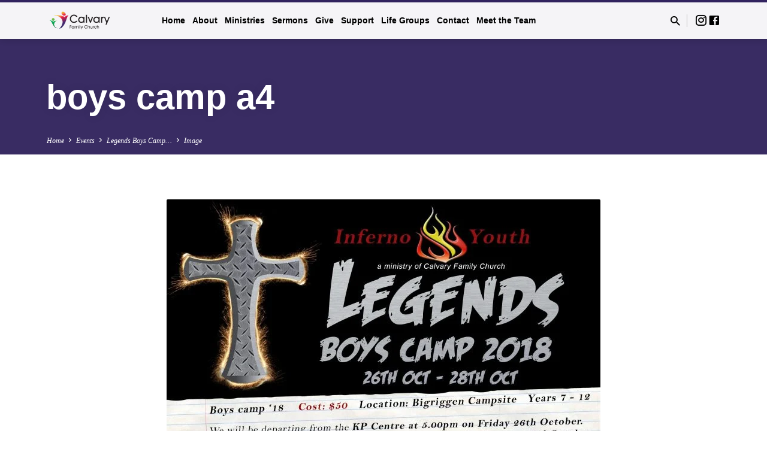

--- FILE ---
content_type: text/html; charset=UTF-8
request_url: https://calvary.org.au/events/legends-boys-camp-2018/boys-camp-a4-2/
body_size: 16843
content:
<!DOCTYPE html><html class="no-js" lang="en-US"><head><script data-no-optimize="1">var litespeed_docref=sessionStorage.getItem("litespeed_docref");litespeed_docref&&(Object.defineProperty(document,"referrer",{get:function(){return litespeed_docref}}),sessionStorage.removeItem("litespeed_docref"));</script> <meta charset="UTF-8" /><meta name="viewport" content="width=device-width, initial-scale=1"><link rel="profile" href="https://gmpg.org/xfn/11"><meta name='robots' content='index, follow, max-image-preview:large, max-snippet:-1, max-video-preview:-1' /><title>boys camp a4 - Calvary Family Church</title><link rel="canonical" href="https://calvary.org.au/events/legends-boys-camp-2018/boys-camp-a4-2/" /><meta property="og:locale" content="en_US" /><meta property="og:type" content="article" /><meta property="og:title" content="boys camp a4 - Calvary Family Church" /><meta property="og:url" content="https://calvary.org.au/events/legends-boys-camp-2018/boys-camp-a4-2/" /><meta property="og:site_name" content="Calvary Family Church" /><meta property="og:image" content="https://calvary.org.au/events/legends-boys-camp-2018/boys-camp-a4-2" /><meta property="og:image:width" content="1448" /><meta property="og:image:height" content="2048" /><meta property="og:image:type" content="image/jpeg" /> <script type="application/ld+json" class="yoast-schema-graph">{"@context":"https://schema.org","@graph":[{"@type":"WebPage","@id":"https://calvary.org.au/events/legends-boys-camp-2018/boys-camp-a4-2/","url":"https://calvary.org.au/events/legends-boys-camp-2018/boys-camp-a4-2/","name":"boys camp a4 - Calvary Family Church","isPartOf":{"@id":"https://calvary.org.au/#website"},"primaryImageOfPage":{"@id":"https://calvary.org.au/events/legends-boys-camp-2018/boys-camp-a4-2/#primaryimage"},"image":{"@id":"https://calvary.org.au/events/legends-boys-camp-2018/boys-camp-a4-2/#primaryimage"},"thumbnailUrl":"https://calvary.org.au/wp-content/uploads/2018/09/boys-camp-a4-1.jpg","datePublished":"2018-09-26T01:25:06+00:00","breadcrumb":{"@id":"https://calvary.org.au/events/legends-boys-camp-2018/boys-camp-a4-2/#breadcrumb"},"inLanguage":"en-US","potentialAction":[{"@type":"ReadAction","target":["https://calvary.org.au/events/legends-boys-camp-2018/boys-camp-a4-2/"]}]},{"@type":"ImageObject","inLanguage":"en-US","@id":"https://calvary.org.au/events/legends-boys-camp-2018/boys-camp-a4-2/#primaryimage","url":"https://calvary.org.au/wp-content/uploads/2018/09/boys-camp-a4-1.jpg","contentUrl":"https://calvary.org.au/wp-content/uploads/2018/09/boys-camp-a4-1.jpg","width":1448,"height":2048},{"@type":"BreadcrumbList","@id":"https://calvary.org.au/events/legends-boys-camp-2018/boys-camp-a4-2/#breadcrumb","itemListElement":[{"@type":"ListItem","position":1,"name":"Legends Boys Camp 2018","item":"https://calvary.org.au/events/legends-boys-camp-2018/"},{"@type":"ListItem","position":2,"name":"boys camp a4"}]},{"@type":"WebSite","@id":"https://calvary.org.au/#website","url":"https://calvary.org.au/","name":"Calvary Family Church","description":"Welcome Home","publisher":{"@id":"https://calvary.org.au/#organization"},"potentialAction":[{"@type":"SearchAction","target":{"@type":"EntryPoint","urlTemplate":"https://calvary.org.au/?s={search_term_string}"},"query-input":{"@type":"PropertyValueSpecification","valueRequired":true,"valueName":"search_term_string"}}],"inLanguage":"en-US"},{"@type":"Organization","@id":"https://calvary.org.au/#organization","name":"Calvary Family Church","url":"https://calvary.org.au/","logo":{"@type":"ImageObject","inLanguage":"en-US","@id":"https://calvary.org.au/#/schema/logo/image/","url":"https://calvary.org.au/wp-content/uploads/2018/03/cropped-logo-20-jan-a.png","contentUrl":"https://calvary.org.au/wp-content/uploads/2018/03/cropped-logo-20-jan-a.png","width":1600,"height":400,"caption":"Calvary Family Church"},"image":{"@id":"https://calvary.org.au/#/schema/logo/image/"}}]}</script> <link rel='dns-prefetch' href='//fonts.googleapis.com' /><link rel="alternate" type="application/rss+xml" title="Calvary Family Church &raquo; Feed" href="https://calvary.org.au/feed/" /><link rel="alternate" type="application/rss+xml" title="Calvary Family Church &raquo; Comments Feed" href="https://calvary.org.au/comments/feed/" /><link rel="alternate" title="oEmbed (JSON)" type="application/json+oembed" href="https://calvary.org.au/wp-json/oembed/1.0/embed?url=https%3A%2F%2Fcalvary.org.au%2Fevents%2Flegends-boys-camp-2018%2Fboys-camp-a4-2%2F" /><link rel="alternate" title="oEmbed (XML)" type="text/xml+oembed" href="https://calvary.org.au/wp-json/oembed/1.0/embed?url=https%3A%2F%2Fcalvary.org.au%2Fevents%2Flegends-boys-camp-2018%2Fboys-camp-a4-2%2F&#038;format=xml" />
<style id='wp-img-auto-sizes-contain-inline-css' type='text/css'>img:is([sizes=auto i],[sizes^="auto," i]){contain-intrinsic-size:3000px 1500px}
/*# sourceURL=wp-img-auto-sizes-contain-inline-css */</style><style id="litespeed-ccss">ul{box-sizing:border-box}:root{--wp--preset--font-size--normal:16px;--wp--preset--font-size--huge:42px}.aligncenter{clear:both}.screen-reader-text{clip:rect(1px,1px,1px,1px);word-wrap:normal!important;border:0;-webkit-clip-path:inset(50%);clip-path:inset(50%);height:1px;margin:-1px;overflow:hidden;padding:0;position:absolute;width:1px}body{--wp--preset--color--black:#000;--wp--preset--color--cyan-bluish-gray:#abb8c3;--wp--preset--color--white:#fff;--wp--preset--color--pale-pink:#f78da7;--wp--preset--color--vivid-red:#cf2e2e;--wp--preset--color--luminous-vivid-orange:#ff6900;--wp--preset--color--luminous-vivid-amber:#fcb900;--wp--preset--color--light-green-cyan:#7bdcb5;--wp--preset--color--vivid-green-cyan:#00d084;--wp--preset--color--pale-cyan-blue:#8ed1fc;--wp--preset--color--vivid-cyan-blue:#0693e3;--wp--preset--color--vivid-purple:#9b51e0;--wp--preset--color--main:#332463;--wp--preset--color--accent:#217f47;--wp--preset--color--dark:#000;--wp--preset--color--light:#777;--wp--preset--color--light-bg:#f5f5f5;--wp--preset--gradient--vivid-cyan-blue-to-vivid-purple:linear-gradient(135deg,rgba(6,147,227,1) 0%,#9b51e0 100%);--wp--preset--gradient--light-green-cyan-to-vivid-green-cyan:linear-gradient(135deg,#7adcb4 0%,#00d082 100%);--wp--preset--gradient--luminous-vivid-amber-to-luminous-vivid-orange:linear-gradient(135deg,rgba(252,185,0,1) 0%,rgba(255,105,0,1) 100%);--wp--preset--gradient--luminous-vivid-orange-to-vivid-red:linear-gradient(135deg,rgba(255,105,0,1) 0%,#cf2e2e 100%);--wp--preset--gradient--very-light-gray-to-cyan-bluish-gray:linear-gradient(135deg,#eee 0%,#a9b8c3 100%);--wp--preset--gradient--cool-to-warm-spectrum:linear-gradient(135deg,#4aeadc 0%,#9778d1 20%,#cf2aba 40%,#ee2c82 60%,#fb6962 80%,#fef84c 100%);--wp--preset--gradient--blush-light-purple:linear-gradient(135deg,#ffceec 0%,#9896f0 100%);--wp--preset--gradient--blush-bordeaux:linear-gradient(135deg,#fecda5 0%,#fe2d2d 50%,#6b003e 100%);--wp--preset--gradient--luminous-dusk:linear-gradient(135deg,#ffcb70 0%,#c751c0 50%,#4158d0 100%);--wp--preset--gradient--pale-ocean:linear-gradient(135deg,#fff5cb 0%,#b6e3d4 50%,#33a7b5 100%);--wp--preset--gradient--electric-grass:linear-gradient(135deg,#caf880 0%,#71ce7e 100%);--wp--preset--gradient--midnight:linear-gradient(135deg,#020381 0%,#2874fc 100%);--wp--preset--font-size--small:13px;--wp--preset--font-size--medium:20px;--wp--preset--font-size--large:36px;--wp--preset--font-size--x-large:42px;--wp--preset--spacing--20:.44rem;--wp--preset--spacing--30:.67rem;--wp--preset--spacing--40:1rem;--wp--preset--spacing--50:1.5rem;--wp--preset--spacing--60:2.25rem;--wp--preset--spacing--70:3.38rem;--wp--preset--spacing--80:5.06rem;--wp--preset--shadow--natural:6px 6px 9px rgba(0,0,0,.2);--wp--preset--shadow--deep:12px 12px 50px rgba(0,0,0,.4);--wp--preset--shadow--sharp:6px 6px 0px rgba(0,0,0,.2);--wp--preset--shadow--outlined:6px 6px 0px -3px rgba(255,255,255,1),6px 6px rgba(0,0,0,1);--wp--preset--shadow--crisp:6px 6px 0px rgba(0,0,0,1)}.mdi:before{display:inline-block;font:normal normal normal 24px/1 "Material Design Icons";font-size:inherit;text-rendering:auto;line-height:inherit;-webkit-font-smoothing:antialiased;-moz-osx-font-smoothing:grayscale}.mdi-chevron-right:before{content:"\F142"}.mdi-close:before{content:"\F156"}.mdi-facebook-box:before{content:"\F20D"}.mdi-instagram:before{content:"\F2FE"}.mdi-magnify:before{content:"\F349"}img{border:0}html{font-family:sans-serif;-ms-text-size-adjust:100%;-webkit-text-size-adjust:100%}body{margin:0}article,aside,header,main,nav{display:block}a{background-color:transparent}h1,.saved-h1{font-size:2em;margin:.67em 0}input{color:inherit;font:inherit;margin:0}input::-moz-focus-inner{border:0;padding:0}input{line-height:normal}html{box-sizing:border-box}*,*:before,*:after{box-sizing:inherit}html{font-size:100%;line-height:1.5;color:#555}html,html a{-webkit-font-smoothing:antialiased;-moz-osx-font-smoothing:grayscale;text-rendering:optimizeLegibility;text-shadow:1px 1px 1px rgba(0,0,0,.004)}a{text-decoration:none;font-weight:400}a .saved-sticky-item-title{font-weight:700;font-style:normal;color:#000;border-width:0 0 2px;border-style:solid}a.saved-icon{font-weight:400}h1,.saved-h1{font-weight:700;line-height:1.05;color:#000}h1,.saved-h1{font-size:3.6em}#saved-content h1{font-size:2.8em}ul{padding:0}ul{margin-left:3.125em}ul ul{margin-top:0;margin-bottom:0}img{vertical-align:bottom}img.size-large,img[class*=attachment-]{max-width:100%;height:auto;border-radius:2px}input{font-family:inherit}input{margin:0;font-size:.95em;color:#000;border:2px solid #000;border-radius:3px;background-color:#fafafa}input{padding:0 .625em;height:2.5em;line-height:2.5em;outline:0}.saved-attachment-image{font-size:1.15em}#saved-banner-title div{text-shadow:0 0 15px rgba(0,0,0,.1)}.saved-list-icons{list-style:none;margin:-.0625em 0!important;padding:0}.saved-list-icons li{display:inline-block;margin:.0625em 0;line-height:0}.saved-list-icons li a{color:#000}.saved-search-form form{margin:0;white-space:nowrap}.saved-search-form form>*{display:inline-block;margin-left:.25em;vertical-align:middle}.saved-search-form form>*:first-child{margin-left:0}.saved-search-form form input[type=text]{width:13.75em}.screen-reader-text,#saved-main-title{clip:rect(1px,1px,1px,1px);position:absolute!important;height:1px;width:1px;overflow:hidden}.saved-clearfix:before,.saved-clearfix:after{content:"";display:table}.saved-clearfix:after{clear:both}.aligncenter{display:block;margin-left:auto;margin-right:auto}.wp-caption{max-width:100%;text-align:center}body{background-color:#fff}.saved-color-main-bg{color:#fff}.saved-color-main-bg a{color:#fff}.saved-color-main-bg .saved-h1{color:#fff}.saved-centered-large,#saved-banner-inner{margin-left:auto;margin-right:auto}.saved-centered-large,#saved-banner-inner{max-width:1170px}#saved-banner-title div{max-width:800px}.aligncenter{margin-top:2.5rem;margin-bottom:2.5rem}ul{margin-top:1.75rem;margin-bottom:1.75rem}.saved-attachment-image{margin-bottom:3.4375rem}.ctfw-no-loop-multiple #saved-content{margin-top:4.6875rem}.ctfw-no-loop-multiple #saved-content{margin-bottom:4.6875rem}h1,.saved-h1{margin-top:2.40625rem;margin-bottom:1.75rem}#saved-content{display:block;min-height:20vh}#saved-content-inner{padding-bottom:20px;margin-bottom:-20px}#saved-header-top{position:fixed;top:0;width:100%;z-index:99998}#saved-header-top.saved-header-has-line{border-top:.25em solid transparent}#saved-header-top-bg{width:100%;height:100%;position:absolute;top:0;z-index:-1!important;background-color:#fff;opacity:.95}#saved-header-top-bg:after{content:"";position:absolute;top:0;width:100%;height:100%;box-shadow:0 2px 12px rgba(0,0,0,.15)}#saved-header-top-inner{display:table;width:100%;min-height:2em;height:3.8125em;font-size:1rem}#saved-header-top-inner>*{display:table-cell;vertical-align:middle}#saved-logo{display:table-cell;position:relative;width:14%}#saved-logo-content{text-align:left}#saved-logo-image{position:relative;max-width:250px}#saved-logo-image a{display:inline-block}#saved-logo-image img{max-height:30px;height:auto;width:auto;max-width:250px}#saved-logo-regular{display:inline-block}#saved-header-search{position:relative}#saved-header-search .saved-search-button{position:relative;margin:0!important}#saved-header-search-close{margin:0!important;position:relative;top:-.03125em}#saved-header-search-opened{display:none}#saved-header-search-opened .saved-icon{padding-top:.125em;margin-right:-.125em!important}#saved-header-search-closed{display:inline-block;padding-top:.1875em}#saved-header-menu{display:table-cell}#saved-header-search{position:relative;width:1%;z-index:2;padding-left:1em;text-align:right}#saved-header-search a{color:#000}#saved-header-search form{position:relative}#saved-header-search input[type=text]{width:200px;font-size:.8em;text-transform:none;margin-right:.3125em;padding-left:.625em;padding-right:.625em}#saved-header-search-opened{text-align:right;white-space:nowrap}#saved-header-search-opened>*{display:inline-block;vertical-align:middle;margin-left:.375em}#saved-header-icons-divider{width:1px;padding-left:.5em;height:100%}#saved-header-icons-divider div{width:1px;height:35%;background-color:#bbb}#saved-header .saved-icon,#saved-header .saved-list-icons{font-size:1.35em}#saved-header-icons{width:1%;padding-left:.75em;white-space:nowrap;text-align:right}#saved-header-menu{padding-top:.625em;padding-left:1.5em}.saved-header-has-icons #saved-header-menu{padding-right:1.2em}#saved-header-menu-content{position:relative;top:0;margin:0;margin-top:6px;margin-bottom:15px;float:left;font-weight:400}#saved-header-menu-content>li{display:inline-block;margin:5px 0 0 12px;padding-bottom:0;vertical-align:top;font-size:.9em;text-align:center}#saved-header-menu-content>li:not(.saved-menu-button)>a{margin-bottom:-20px!important;padding-bottom:24px;font-size:.95em;font-weight:700;line-height:1.5}#saved-header-menu-content>li>a{position:relative;display:inline-block;color:#000;text-align:center}.sf-menu,.sf-menu *{margin:0;padding:0;list-style:none}.sf-menu{float:left;margin-bottom:16px;line-height:1}.sf-menu li{position:relative}.sf-menu a{display:block;position:relative}.sf-menu ul{position:absolute;top:-999em;width:160px;padding:5px 6px;text-align:left;border-radius:2px;background-color:#fff;box-shadow:0 2px 10px rgba(0,0,0,.12);border-top-left-radius:0;border-top-right-radius:0}.sf-menu ul li{width:100%;margin-left:6px}.sf-menu li li a{position:relative;left:-6px;padding:4px;font-size:.925em;line-height:1.2;color:#fff}#saved-banner{position:relative;width:100%;z-index:6}#saved-banner-darken{position:absolute;top:0;width:100%;height:100%;background-color:rgba(0,0,0,.07)}#saved-banner-inner{display:block;position:relative;width:100%;height:100%;padding:12.25% 0 4%}.saved-has-header-bottom #saved-banner-inner{padding:12% 0 1.5%}.saved-no-header-image #saved-banner-inner,.saved-no-header-image.saved-has-header-bottom #saved-banner-inner{padding-top:6%}#saved-banner-title{display:inline-block;height:100%;text-align:left;vertical-align:top}#saved-banner-title div{display:block;margin-top:.95em;margin-bottom:0}.saved-banner-title-length-30 #saved-banner-title{font-size:.85em}#saved-header-bottom{position:relative;width:100%;border:1px solid transparent}#saved-header-bottom-inner{margin-top:.625em;margin-bottom:.625em}.ctfw-breadcrumbs{display:inline-block;padding:2px 0;font-size:.78em}.ctfw-breadcrumbs{float:left;font-style:italic}.ctfw-breadcrumbs a{font-weight:italic;color:#fff}.saved-breadcrumb-separator{display:inline-block;color:#fff;font-size:1.1em!important;position:relative;top:.03125em}body:not(.mce-content-body){display:flex;flex-direction:column;min-height:100vh}#saved-content{flex:1}@media screen{body:not(.mce-content-body){display:block;min-height:0}#saved-content{flex:none}}#saved-sticky{display:none;position:fixed;bottom:0;right:0;width:auto;z-index:1000;border-radius:2px 0 0;background-color:#fff;box-shadow:0 2px 10px rgba(0,0,0,.12)}#saved-sticky-inner{position:relative;padding:.5em 2.75em .625em .9375em;background-color:rgba(0,0,0,.07)}#saved-sticky-content{display:inline-block;font-size:.8em;line-height:1.4;color:#fff}#saved-sticky-content a{font-weight:700;color:#fff}.saved-sticky-item{display:inline-block;margin-right:1.125em}.saved-sticky-item:last-child{margin-right:0}.saved-sticky-item-date{padding-right:.625em;font-weight:400}.saved-sticky-item-title{color:#fff!important}#saved-sticky-dismiss{display:inline-block;position:absolute;top:.5625em;right:.875em;padding:0}#saved-sticky-dismiss a{font-size:.8em;color:#fff;opacity:.6}.saved-entry-full>*:not(.saved-entry-full-map){z-index:10;position:relative}.saved-attachment-image .wp-caption{max-width:none;margin:0}@media only screen and (max-width:1300px){#saved-header .saved-centered-large,#saved-header #saved-banner-inner{max-width:88%}#saved-content{padding-left:6%;padding-right:6%}body.single:not(.single-ctc_event):not(.single-ctc_location) #saved-content{overflow:hidden}}@media only screen and (max-width:1120px){#saved-banner-title div{max-width:800px}}@media only screen and (max-width:1024px){html{font-size:90%}#saved-logo-image img{max-width:200px}.saved-header-has-icons.saved-header-has-search #saved-header-icons-divider{display:none}.saved-header-has-icons.saved-header-has-search #saved-header-icons{padding-left:.5em}}@media only screen and (max-width:980px){.saved-header-has-icons #saved-header-icons,.saved-header-has-icons #saved-header-icons-divider{display:none}}@media only screen and (max-width:768px){html{font-size:80%}#saved-sticky{display:none!important}}@media only screen and (max-width:700px){#saved-content h1{font-size:1.8em}.aligncenter{margin-top:1.875rem;margin-bottom:1.875rem}ul{margin-top:1.3125rem;margin-bottom:1.3125rem}.saved-attachment-image{margin-bottom:2.578125rem}.ctfw-no-loop-multiple #saved-content{margin-top:3.515625rem}.ctfw-no-loop-multiple #saved-content{margin-bottom:3.515625rem}h1,.saved-h1{margin-top:1.8046875rem;margin-bottom:1.3125rem}#saved-header-top-inner{height:3.125em}#saved-logo{width:100%}#saved-logo-image img{max-width:100%}#saved-header-menu{padding-left:0}#saved-header-menu-content{width:45px}#saved-logo-content{font-size:.9em}#saved-header-search{display:none}#saved-banner-title .saved-h1{margin-top:1.5em;font-size:2em}.saved-no-heading-accents #saved-banner-title .saved-h1{margin-top:2.1em}.saved-has-logo-image #saved-banner-title .saved-h1{margin-top:2em}}@media only screen and (max-width:540px){#saved-content{overflow:hidden!important}}#saved-banner-title div{font-family:'Raleway',Arial,Helvetica,sans-serif}#saved-header-menu-content,#saved-header-bottom,.saved-sticky-item,.saved-sticky-item-date{font-family:'Raleway',Arial,Helvetica,sans-serif}body,.ctfw-breadcrumbs{font-family:'Noto Serif',Georgia,'Bitstream Vera Serif','Times New Roman',Times,serif}.saved-color-main-bg,.sf-menu ul,#saved-sticky{background-color:rgba(51,36,99,.95)}#saved-header-top.saved-header-has-line{border-color:rgba(51,36,99,.95)}a,#saved-header-search-opened .saved-search-button{color:#217f47}</style><link rel="preload" data-asynced="1" data-optimized="2" as="style" onload="this.onload=null;this.rel='stylesheet'" href="https://calvary.org.au/wp-content/litespeed/ucss/290a885331096664ddc22311c3c6546f.css?ver=e58a6" /><script data-optimized="1" type="litespeed/javascript" data-src="https://calvary.org.au/wp-content/plugins/litespeed-cache/assets/js/css_async.min.js"></script> <style id='global-styles-inline-css' type='text/css'>:root{--wp--preset--aspect-ratio--square: 1;--wp--preset--aspect-ratio--4-3: 4/3;--wp--preset--aspect-ratio--3-4: 3/4;--wp--preset--aspect-ratio--3-2: 3/2;--wp--preset--aspect-ratio--2-3: 2/3;--wp--preset--aspect-ratio--16-9: 16/9;--wp--preset--aspect-ratio--9-16: 9/16;--wp--preset--color--black: #000000;--wp--preset--color--cyan-bluish-gray: #abb8c3;--wp--preset--color--white: #fff;--wp--preset--color--pale-pink: #f78da7;--wp--preset--color--vivid-red: #cf2e2e;--wp--preset--color--luminous-vivid-orange: #ff6900;--wp--preset--color--luminous-vivid-amber: #fcb900;--wp--preset--color--light-green-cyan: #7bdcb5;--wp--preset--color--vivid-green-cyan: #00d084;--wp--preset--color--pale-cyan-blue: #8ed1fc;--wp--preset--color--vivid-cyan-blue: #0693e3;--wp--preset--color--vivid-purple: #9b51e0;--wp--preset--color--main: #332463;--wp--preset--color--accent: #217f47;--wp--preset--color--dark: #000;--wp--preset--color--light: #777;--wp--preset--color--light-bg: #f5f5f5;--wp--preset--gradient--vivid-cyan-blue-to-vivid-purple: linear-gradient(135deg,rgb(6,147,227) 0%,rgb(155,81,224) 100%);--wp--preset--gradient--light-green-cyan-to-vivid-green-cyan: linear-gradient(135deg,rgb(122,220,180) 0%,rgb(0,208,130) 100%);--wp--preset--gradient--luminous-vivid-amber-to-luminous-vivid-orange: linear-gradient(135deg,rgb(252,185,0) 0%,rgb(255,105,0) 100%);--wp--preset--gradient--luminous-vivid-orange-to-vivid-red: linear-gradient(135deg,rgb(255,105,0) 0%,rgb(207,46,46) 100%);--wp--preset--gradient--very-light-gray-to-cyan-bluish-gray: linear-gradient(135deg,rgb(238,238,238) 0%,rgb(169,184,195) 100%);--wp--preset--gradient--cool-to-warm-spectrum: linear-gradient(135deg,rgb(74,234,220) 0%,rgb(151,120,209) 20%,rgb(207,42,186) 40%,rgb(238,44,130) 60%,rgb(251,105,98) 80%,rgb(254,248,76) 100%);--wp--preset--gradient--blush-light-purple: linear-gradient(135deg,rgb(255,206,236) 0%,rgb(152,150,240) 100%);--wp--preset--gradient--blush-bordeaux: linear-gradient(135deg,rgb(254,205,165) 0%,rgb(254,45,45) 50%,rgb(107,0,62) 100%);--wp--preset--gradient--luminous-dusk: linear-gradient(135deg,rgb(255,203,112) 0%,rgb(199,81,192) 50%,rgb(65,88,208) 100%);--wp--preset--gradient--pale-ocean: linear-gradient(135deg,rgb(255,245,203) 0%,rgb(182,227,212) 50%,rgb(51,167,181) 100%);--wp--preset--gradient--electric-grass: linear-gradient(135deg,rgb(202,248,128) 0%,rgb(113,206,126) 100%);--wp--preset--gradient--midnight: linear-gradient(135deg,rgb(2,3,129) 0%,rgb(40,116,252) 100%);--wp--preset--font-size--small: 13px;--wp--preset--font-size--medium: 20px;--wp--preset--font-size--large: 36px;--wp--preset--font-size--x-large: 42px;--wp--preset--spacing--20: 0.44rem;--wp--preset--spacing--30: 0.67rem;--wp--preset--spacing--40: 1rem;--wp--preset--spacing--50: 1.5rem;--wp--preset--spacing--60: 2.25rem;--wp--preset--spacing--70: 3.38rem;--wp--preset--spacing--80: 5.06rem;--wp--preset--shadow--natural: 6px 6px 9px rgba(0, 0, 0, 0.2);--wp--preset--shadow--deep: 12px 12px 50px rgba(0, 0, 0, 0.4);--wp--preset--shadow--sharp: 6px 6px 0px rgba(0, 0, 0, 0.2);--wp--preset--shadow--outlined: 6px 6px 0px -3px rgb(255, 255, 255), 6px 6px rgb(0, 0, 0);--wp--preset--shadow--crisp: 6px 6px 0px rgb(0, 0, 0);}:where(.is-layout-flex){gap: 0.5em;}:where(.is-layout-grid){gap: 0.5em;}body .is-layout-flex{display: flex;}.is-layout-flex{flex-wrap: wrap;align-items: center;}.is-layout-flex > :is(*, div){margin: 0;}body .is-layout-grid{display: grid;}.is-layout-grid > :is(*, div){margin: 0;}:where(.wp-block-columns.is-layout-flex){gap: 2em;}:where(.wp-block-columns.is-layout-grid){gap: 2em;}:where(.wp-block-post-template.is-layout-flex){gap: 1.25em;}:where(.wp-block-post-template.is-layout-grid){gap: 1.25em;}.has-black-color{color: var(--wp--preset--color--black) !important;}.has-cyan-bluish-gray-color{color: var(--wp--preset--color--cyan-bluish-gray) !important;}.has-white-color{color: var(--wp--preset--color--white) !important;}.has-pale-pink-color{color: var(--wp--preset--color--pale-pink) !important;}.has-vivid-red-color{color: var(--wp--preset--color--vivid-red) !important;}.has-luminous-vivid-orange-color{color: var(--wp--preset--color--luminous-vivid-orange) !important;}.has-luminous-vivid-amber-color{color: var(--wp--preset--color--luminous-vivid-amber) !important;}.has-light-green-cyan-color{color: var(--wp--preset--color--light-green-cyan) !important;}.has-vivid-green-cyan-color{color: var(--wp--preset--color--vivid-green-cyan) !important;}.has-pale-cyan-blue-color{color: var(--wp--preset--color--pale-cyan-blue) !important;}.has-vivid-cyan-blue-color{color: var(--wp--preset--color--vivid-cyan-blue) !important;}.has-vivid-purple-color{color: var(--wp--preset--color--vivid-purple) !important;}.has-black-background-color{background-color: var(--wp--preset--color--black) !important;}.has-cyan-bluish-gray-background-color{background-color: var(--wp--preset--color--cyan-bluish-gray) !important;}.has-white-background-color{background-color: var(--wp--preset--color--white) !important;}.has-pale-pink-background-color{background-color: var(--wp--preset--color--pale-pink) !important;}.has-vivid-red-background-color{background-color: var(--wp--preset--color--vivid-red) !important;}.has-luminous-vivid-orange-background-color{background-color: var(--wp--preset--color--luminous-vivid-orange) !important;}.has-luminous-vivid-amber-background-color{background-color: var(--wp--preset--color--luminous-vivid-amber) !important;}.has-light-green-cyan-background-color{background-color: var(--wp--preset--color--light-green-cyan) !important;}.has-vivid-green-cyan-background-color{background-color: var(--wp--preset--color--vivid-green-cyan) !important;}.has-pale-cyan-blue-background-color{background-color: var(--wp--preset--color--pale-cyan-blue) !important;}.has-vivid-cyan-blue-background-color{background-color: var(--wp--preset--color--vivid-cyan-blue) !important;}.has-vivid-purple-background-color{background-color: var(--wp--preset--color--vivid-purple) !important;}.has-black-border-color{border-color: var(--wp--preset--color--black) !important;}.has-cyan-bluish-gray-border-color{border-color: var(--wp--preset--color--cyan-bluish-gray) !important;}.has-white-border-color{border-color: var(--wp--preset--color--white) !important;}.has-pale-pink-border-color{border-color: var(--wp--preset--color--pale-pink) !important;}.has-vivid-red-border-color{border-color: var(--wp--preset--color--vivid-red) !important;}.has-luminous-vivid-orange-border-color{border-color: var(--wp--preset--color--luminous-vivid-orange) !important;}.has-luminous-vivid-amber-border-color{border-color: var(--wp--preset--color--luminous-vivid-amber) !important;}.has-light-green-cyan-border-color{border-color: var(--wp--preset--color--light-green-cyan) !important;}.has-vivid-green-cyan-border-color{border-color: var(--wp--preset--color--vivid-green-cyan) !important;}.has-pale-cyan-blue-border-color{border-color: var(--wp--preset--color--pale-cyan-blue) !important;}.has-vivid-cyan-blue-border-color{border-color: var(--wp--preset--color--vivid-cyan-blue) !important;}.has-vivid-purple-border-color{border-color: var(--wp--preset--color--vivid-purple) !important;}.has-vivid-cyan-blue-to-vivid-purple-gradient-background{background: var(--wp--preset--gradient--vivid-cyan-blue-to-vivid-purple) !important;}.has-light-green-cyan-to-vivid-green-cyan-gradient-background{background: var(--wp--preset--gradient--light-green-cyan-to-vivid-green-cyan) !important;}.has-luminous-vivid-amber-to-luminous-vivid-orange-gradient-background{background: var(--wp--preset--gradient--luminous-vivid-amber-to-luminous-vivid-orange) !important;}.has-luminous-vivid-orange-to-vivid-red-gradient-background{background: var(--wp--preset--gradient--luminous-vivid-orange-to-vivid-red) !important;}.has-very-light-gray-to-cyan-bluish-gray-gradient-background{background: var(--wp--preset--gradient--very-light-gray-to-cyan-bluish-gray) !important;}.has-cool-to-warm-spectrum-gradient-background{background: var(--wp--preset--gradient--cool-to-warm-spectrum) !important;}.has-blush-light-purple-gradient-background{background: var(--wp--preset--gradient--blush-light-purple) !important;}.has-blush-bordeaux-gradient-background{background: var(--wp--preset--gradient--blush-bordeaux) !important;}.has-luminous-dusk-gradient-background{background: var(--wp--preset--gradient--luminous-dusk) !important;}.has-pale-ocean-gradient-background{background: var(--wp--preset--gradient--pale-ocean) !important;}.has-electric-grass-gradient-background{background: var(--wp--preset--gradient--electric-grass) !important;}.has-midnight-gradient-background{background: var(--wp--preset--gradient--midnight) !important;}.has-small-font-size{font-size: var(--wp--preset--font-size--small) !important;}.has-medium-font-size{font-size: var(--wp--preset--font-size--medium) !important;}.has-large-font-size{font-size: var(--wp--preset--font-size--large) !important;}.has-x-large-font-size{font-size: var(--wp--preset--font-size--x-large) !important;}
/*# sourceURL=global-styles-inline-css */</style><style id='classic-theme-styles-inline-css' type='text/css'>/*! This file is auto-generated */
.wp-block-button__link{color:#fff;background-color:#32373c;border-radius:9999px;box-shadow:none;text-decoration:none;padding:calc(.667em + 2px) calc(1.333em + 2px);font-size:1.125em}.wp-block-file__button{background:#32373c;color:#fff;text-decoration:none}
/*# sourceURL=/wp-includes/css/classic-themes.min.css */</style> <script type="litespeed/javascript" data-src="https://calvary.org.au/wp-includes/js/jquery/jquery.min.js" id="jquery-core-js"></script> <script id="ctfw-ie-unsupported-js-extra" type="litespeed/javascript">var ctfw_ie_unsupported={"default_version":"7","min_version":"5","max_version":"9","version":"9","message":"You are using an outdated version of Internet Explorer. Please upgrade your browser to use this site.","redirect_url":"https://browsehappy.com/"}</script> <script id="wpm-6310-ajax-script-js-extra" type="litespeed/javascript">var my_ajax_object={"ajax_url":"https://calvary.org.au/wp-admin/admin-ajax.php"}</script> <script id="ctfw-responsive-embeds-js-extra" type="litespeed/javascript">var ctfw_responsive_embeds={"wp_responsive_embeds":"1"}</script> <script id="saved-main-js-extra" type="litespeed/javascript">var saved_main={"site_path":"/","home_url":"https://calvary.org.au","theme_url":"https://calvary.org.au/wp-content/themes/saved","is_ssl":"1","mobile_menu_close":"saved-icon saved-icon-mobile-menu-close mdi mdi-close","scroll_animations":"1","comment_name_required":"1","comment_email_required":"1","comment_name_error_required":"Required","comment_email_error_required":"Required","comment_email_error_invalid":"Invalid Email","comment_url_error_invalid":"Invalid URL","comment_message_error_required":"Comment Required"}</script> <link rel="https://api.w.org/" href="https://calvary.org.au/wp-json/" /><link rel="alternate" title="JSON" type="application/json" href="https://calvary.org.au/wp-json/wp/v2/media/4816" /><link rel="EditURI" type="application/rsd+xml" title="RSD" href="https://calvary.org.au/xmlrpc.php?rsd" /><meta name="generator" content="WordPress 6.9" /><link rel='shortlink' href='https://calvary.org.au/?p=4816' /><link rel="apple-touch-icon" sizes="180x180" href="/wp-content/uploads/fbrfg/apple-touch-icon.png"><link rel="icon" type="image/png" sizes="32x32" href="/wp-content/uploads/fbrfg/favicon-32x32.png"><link rel="icon" type="image/png" sizes="16x16" href="/wp-content/uploads/fbrfg/favicon-16x16.png"><link rel="manifest" href="/wp-content/uploads/fbrfg/site.webmanifest"><link rel="mask-icon" href="/wp-content/uploads/fbrfg/safari-pinned-tab.svg" color="#5bbad5"><link rel="shortcut icon" href="/wp-content/uploads/fbrfg/favicon.ico"><meta name="msapplication-TileColor" content="#da532c"><meta name="msapplication-config" content="/wp-content/uploads/fbrfg/browserconfig.xml"><meta name="theme-color" content="#ffffff"><style type="text/css">.has-main-background-color,p.has-main-background-color { background-color: #332463; }.has-main-color,p.has-main-color { color: #332463; }.has-accent-background-color,p.has-accent-background-color { background-color: #217f47; }.has-accent-color,p.has-accent-color { color: #217f47; }.has-dark-background-color,p.has-dark-background-color { background-color: #000; }.has-dark-color,p.has-dark-color { color: #000; }.has-light-background-color,p.has-light-background-color { background-color: #777; }.has-light-color,p.has-light-color { color: #777; }.has-light-bg-background-color,p.has-light-bg-background-color { background-color: #f5f5f5; }.has-light-bg-color,p.has-light-bg-color { color: #f5f5f5; }.has-white-background-color,p.has-white-background-color { background-color: #fff; }.has-white-color,p.has-white-color { color: #fff; }</style><style type="text/css">#saved-logo-text {
	font-family: 'Source Sans Pro', Arial, Helvetica, sans-serif;
}

.saved-entry-content h1, .saved-entry-content h2, .saved-entry-content h3, .saved-entry-content h4, .saved-entry-content h5, .saved-entry-content h6, .saved-entry-content .saved-h1, .saved-entry-content .saved-h2, .saved-entry-content .saved-h3, .saved-entry-content .saved-h4, .saved-entry-content .saved-h5, .saved-entry-content .saved-h6, .saved-widget .saved-entry-compact-header h3, .mce-content-body h1, .mce-content-body h2, .mce-content-body h3, .mce-content-body h4, .mce-content-body h5, .mce-content-body h6, .textwidget h1, .textwidget h2, .textwidget h3, .textwidget h4, .textwidget h5, .textwidget h6, .saved-bg-section-content h1, .saved-bg-section-content h2, #saved-banner-title div, .saved-widget-title, .saved-caption-image-title, #saved-comments-title, #reply-title, .saved-nav-block-title, .has-drop-cap:not(:focus):first-letter, .saved-entry-content h1, .saved-entry-content h2, .saved-entry-content h3, .saved-entry-content h4, .saved-entry-content h5, .saved-entry-content h6, .saved-entry-content .saved-h1, .saved-entry-content .saved-h2, .saved-entry-content .saved-h3, .saved-entry-content .saved-h4, .saved-entry-content .saved-h5, .saved-entry-content .saved-h6, .mce-content-body h1, .mce-content-body h2, .mce-content-body h3, .mce-content-body h4, .mce-content-body h5, .mce-content-body h6 {
	font-family: 'Raleway', Arial, Helvetica, sans-serif;
}

#saved-header-menu-content, .mean-container .mean-nav, #saved-header-bottom, .jq-dropdown, #saved-footer-menu, .saved-pagination, .saved-comment-title, .wp-block-latest-comments__comment-author, .saved-entry-full-content a:not(.saved-icon), .saved-entry-full-meta a:not(.saved-icon), .saved-entry-full-footer a, .saved-comment-content a, .saved-map-section a, #respond a, .textwidget a, .widget_ctfw-giving a, .widget_mc4wp_form_widget a, .saved-entry-full-meta-second-line a, #saved-map-section-date .saved-map-section-item-note a, .widget_rss li a, .saved-entry-short-title, .saved-entry-short-title a, .saved-colored-section-title, .saved-entry-compact-right h3, .saved-entry-compact-right h3 a, .saved-sticky-item, .saved-bg-section-text a, .saved-image-section-text a, #saved-sticky-content-custom-content a, .mce-content-body a, .saved-nav-left-right a, select, .saved-button, .saved-buttons-list a, .saved-menu-button > a, input[type=submit], .widget_tag_cloud a, .wp-block-file .wp-block-file__button, .widget_categories > ul, .widget_ctfw-categories > ul, .widget_ctfw-archives > ul, .widget_ctfw-galleries > ul, .widget_recent_entries > ul, .widget_archive > ul, .widget_meta > ul, .widget_pages > ul, .widget_links > ul, .widget_nav_menu ul.menu, .widget_calendar #wp-calendar nav span, .wp-block-calendar #wp-calendar nav span, .saved-entry-compact-image time, .saved-entry-short-label, .saved-colored-section-label, .saved-sticky-item-date, #saved-map-section-address, .saved-entry-full-date, .saved-entry-full-meta-bold, #saved-map-section-date .saved-map-section-item-text, .widget_calendar #wp-calendar caption, .widget_calendar #wp-calendar th, .saved-calendar-table-header-content, .wp-block-calendar #wp-calendar caption, .wp-block-calendar #wp-calendar th, dt, .saved-entry-content th, .mce-content-body th, blockquote cite, #respond label:not(.error):not([for=wp-comment-cookies-consent]), .wp-block-table tr:first-of-type strong, .wp-block-search__label {
	font-family: 'Raleway', Arial, Helvetica, sans-serif;
}

body, #cancel-comment-reply-link, .saved-entry-short-meta a:not(.saved-icon), .saved-entry-content-short a, .ctfw-breadcrumbs, .saved-caption-image-description, .saved-entry-full-meta-second-line, #saved-header-archives-section-name, .saved-comment-title span, #saved-calendar-title-category, #saved-header-search-mobile input[type=text], .saved-entry-full-content .saved-sermon-index-list li li a:not(.saved-icon), pre.wp-block-verse {
	font-family: 'Noto Serif', Georgia, 'Bitstream Vera Serif', 'Times New Roman', Times, serif;
}

 {
	background-color: #332463;
}

.saved-color-main-bg, .sf-menu ul, .saved-calendar-table-header, .saved-calendar-table-top, .saved-calendar-table-header-row, .mean-container .mean-nav, .jq-dropdown .jq-dropdown-menu, .jq-dropdown .jq-dropdown-panel, .tooltipster-sidetip.saved-tooltipster .tooltipster-box, .saved-entry-compact-image time, .saved-entry-short-label, #saved-sticky, .has-main-background-color, p.has-main-background-color {
	background-color: rgba(51, 36, 99, 0.95);
}

.saved-calendar-table-header {
	border-color: #332463 !important;
}

#saved-header-top.saved-header-has-line, .saved-calendar-table-header {
	border-color: rgba(51, 36, 99, 0.95);
}

#saved-logo-text, #saved-logo-text a, .mean-container .mean-nav ul li a.mean-expand, .has-main-color, p.has-main-color {
	color: #332463 !important;
}

a, a:hover, #saved-header-menu-content > li:hover > a, #saved-map-section-list a:hover, #saved-header-search a:hover, #saved-header-search-opened .saved-search-button, #saved-header-icons a:hover, .saved-entry-short-icons .saved-icon:hover, .saved-entry-compact-icons .saved-icon:hover, .saved-entry-full-meta a:hover, #saved-calendar-remove-category a:hover, #saved-calendar-header-right a, .mean-container .saved-icon-mobile-menu-close, #saved-map-section-marker .saved-icon, .saved-entry-full-content .saved-entry-short-meta a:hover, .saved-entry-full-meta > li a.mdi:hover, .widget_search .saved-search-button:hover, #respond a:hover {
	color: #217f47;
}

.saved-entry-content a:hover:not(.saved-button):not(.wp-block-file__button), .saved-entry-compact-right a:hover, .saved-entry-full-meta a:hover, .saved-button.saved-button-light:hover, .saved-buttons-list a.saved-button-light:hover, .saved-button:hover, .saved-buttons-list a:hover, input[type=submit]:hover, .widget_tag_cloud a:hover, .saved-nav-left-right a:hover, .wp-block-file .wp-block-file__button:hover, .has-accent-color, p.has-accent-color {
	color: #217f47 !important;
}

.saved-entry-short-title a, .saved-entry-compact-right h3 a, .saved-entry-full-content a:not(.saved-button):not(.saved-button-light):not(.wp-block-file__button), .saved-entry-full-meta a:not(.saved-button), .saved-entry-full-footer a:not(.saved-button), .saved-comments a:not(.saved-button), .saved-map-section a:not(.saved-button), #respond a:not(.saved-button), .saved-compact-content a:not(.saved-button), .textwidget a:not(.saved-button), .widget_ctfw-giving a, .widget_mc4wp_form_widget a, .saved-image-section-text a, .mce-content-body a, .saved-entry-content h1::before, .saved-entry-content h2::before, .saved-entry-content h3::before, .saved-entry-content h4::before, .saved-entry-content h5::before, .saved-entry-content h6::before, .saved-entry-content .saved-h1::before, .saved-entry-content .saved-h2::before, .saved-entry-content .saved-h3::before, .saved-entry-content .saved-h4::before, .saved-entry-content .saved-h5::before, .saved-entry-content .saved-h6::before, .mce-content-body h1::before, .mce-content-body h2::before, .mce-content-body h3::before, .mce-content-body h4::before, .mce-content-body h5::before, .mce-content-body h6::before, .saved-widget-title::before, #saved-comments-title::before, #reply-title::before, .saved-nav-block-title::before, .saved-entry-full-meta-label::before, dt::before, .saved-entry-content th::before, .mce-content-body th::before, #saved-map-section-address::before, #saved-header-search input[type=text]:focus, input:focus, textarea:focus {
	border-color: #217f47;
}

 {
	border-left-color: #217f47;
}

.saved-button, .saved-buttons-list a, .saved-menu-button > a, input[type=submit], .widget_tag_cloud a, .saved-nav-left-right a, .wp-block-file .wp-block-file__button, .has-accent-background-color, p.has-accent-background-color {
	background-color: #217f47;
}</style> <script type="litespeed/javascript">jQuery('html').removeClass('no-js').addClass('js')</script> </head><body class="attachment wp-singular attachment-template-default single single-attachment postid-4816 attachmentid-4816 attachment-jpeg wp-embed-responsive wp-theme-saved metaslider-plugin ctfw-no-loop-multiple saved-logo-font-source-sans-pro saved-heading-font-raleway saved-nav-font-raleway saved-body-font-noto-serif saved-has-logo-image saved-no-uppercase saved-no-heading-accents saved-content-width-1170"><header id="saved-header"><div id="saved-header-top" class="saved-header-has-line saved-header-has-search saved-header-has-icons"><div><div id="saved-header-top-bg"></div><div id="saved-header-top-container" class="saved-centered-large"><div id="saved-header-top-inner"><div id="saved-logo"><div id="saved-logo-content"><div id="saved-logo-image"><a href="https://calvary.org.au/" style="max-width:119px;max-height:30px"><img data-lazyloaded="1" src="[data-uri]" data-src="https://calvary.org.au/wp-content/uploads/2018/03/cropped-logo-20-jan-a.png" alt="Calvary Family Church" id="saved-logo-regular" width="119" height="30">
</a></div></div></div><nav id="saved-header-menu"><div id="saved-header-menu-inner"><ul id="saved-header-menu-content" class="sf-menu"><li id="menu-item-2522" class="menu-item menu-item-type-post_type menu-item-object-page menu-item-home menu-item-2522"><a href="https://calvary.org.au/">Home</a></li><li id="menu-item-2691" class="menu-item menu-item-type-post_type menu-item-object-page menu-item-has-children menu-item-2691"><a href="https://calvary.org.au/about/">About</a><ul class="sub-menu"><li id="menu-item-6222" class="menu-item menu-item-type-post_type menu-item-object-page menu-item-6222"><a href="https://calvary.org.au/about/vision-purpose/">Vision, Purpose &#038; Statement of Faith</a></li><li id="menu-item-6221" class="menu-item menu-item-type-post_type menu-item-object-page menu-item-6221"><a href="https://calvary.org.au/resources/crosslink/">Crosslink</a></li><li id="menu-item-6341" class="menu-item menu-item-type-post_type menu-item-object-page menu-item-6341"><a href="https://calvary.org.au/child-protection/">Child Protection</a></li><li id="menu-item-6386" class="menu-item menu-item-type-post_type menu-item-object-page menu-item-6386"><a href="https://calvary.org.au/events/">Events</a></li><li id="menu-item-6977" class="menu-item menu-item-type-post_type menu-item-object-page menu-item-6977"><a href="https://calvary.org.au/serving-at-calvary/">Serving at Calvary</a></li><li id="menu-item-6344" class="menu-item menu-item-type-post_type menu-item-object-page menu-item-6344"><a href="https://calvary.org.au/upcoming-events/calendar/">Weekly Calendar Events</a></li></ul></li><li id="menu-item-6215" class="menu-item menu-item-type-post_type menu-item-object-page menu-item-has-children menu-item-6215"><a href="https://calvary.org.au/connect/">Ministries</a><ul class="sub-menu"><li id="menu-item-6353" class="menu-item menu-item-type-post_type menu-item-object-page menu-item-6353"><a href="https://calvary.org.au/connect/women/calvarygems/">Calvary Gems</a></li><li id="menu-item-6216" class="menu-item menu-item-type-post_type menu-item-object-page menu-item-6216"><a href="https://calvary.org.au/connect/children/">Children</a></li><li id="menu-item-6217" class="menu-item menu-item-type-post_type menu-item-object-page menu-item-6217"><a href="https://calvary.org.au/connect/youth/">Youth</a></li><li id="menu-item-6218" class="menu-item menu-item-type-post_type menu-item-object-page menu-item-6218"><a href="https://calvary.org.au/connect/young-adults/">Young Adults</a></li><li id="menu-item-6219" class="menu-item menu-item-type-post_type menu-item-object-page menu-item-6219"><a href="https://calvary.org.au/connect/men/">Men’s Ministry</a></li><li id="menu-item-6220" class="menu-item menu-item-type-post_type menu-item-object-page menu-item-6220"><a href="https://calvary.org.au/connect/women/">Women</a></li><li id="menu-item-6234" class="menu-item menu-item-type-post_type menu-item-object-page menu-item-6234"><a href="https://calvary.org.au/connect/seniors/">Seniors 6O UP</a></li><li id="menu-item-6355" class="menu-item menu-item-type-post_type menu-item-object-page menu-item-6355"><a href="https://calvary.org.au/connect/women/craft/">Calvary Cards</a></li></ul></li><li id="menu-item-6524" class="menu-item menu-item-type-post_type menu-item-object-page menu-item-has-children menu-item-6524"><a href="https://calvary.org.au/sermon-archive/">Sermons</a><ul class="sub-menu"><li id="menu-item-6525" class="menu-item menu-item-type-custom menu-item-object-custom menu-item-6525"><a href="https://live.calvary.org.au/">Watch us Live</a></li></ul></li><li id="menu-item-6223" class="menu-item menu-item-type-post_type menu-item-object-page menu-item-6223"><a href="https://calvary.org.au/online-giving/">Give</a></li><li id="menu-item-6225" class="menu-item menu-item-type-post_type menu-item-object-page menu-item-has-children menu-item-6225"><a href="https://calvary.org.au/support/">Support</a><ul class="sub-menu"><li id="menu-item-6226" class="menu-item menu-item-type-post_type menu-item-object-page menu-item-6226"><a href="https://calvary.org.au/support/prayer1/">Prayer</a></li><li id="menu-item-6230" class="menu-item menu-item-type-post_type menu-item-object-page menu-item-6230"><a href="https://calvary.org.au/pastoral-care/">Pastoral Care</a></li><li id="menu-item-6236" class="menu-item menu-item-type-post_type menu-item-object-page menu-item-6236"><a href="https://calvary.org.au/support/healing-rooms/">Healing Rooms</a></li></ul></li><li id="menu-item-6233" class="menu-item menu-item-type-post_type menu-item-object-page menu-item-6233"><a href="https://calvary.org.au/connect/life-groups/">Life Groups</a></li><li id="menu-item-2524" class="menu-item menu-item-type-post_type menu-item-object-page menu-item-2524"><a href="https://calvary.org.au/contact/">Contact</a></li><li id="menu-item-6254" class="menu-item menu-item-type-custom menu-item-object-custom menu-item-6254"><a href="https://calvary.org.au/ministry-leaders/">Meet the Team</a></li></ul></div></nav><div id="saved-header-search" role="search"><div id="saved-header-search-opened"><div class="saved-search-form"><form method="get" action="https://calvary.org.au/"><label class="screen-reader-text">Search</label><div class="saved-search-field">
<input type="text" name="s" aria-label="Search"></div><a href="#" onClick="jQuery( this ).parent( 'form' ).trigger('submit'); return false;" class="saved-search-button saved-icon saved-icon-search-button mdi mdi-magnify" title="Search"></a></form></div><a href="#" id="saved-header-search-close" class="saved-icon saved-icon-search-cancel mdi mdi-close" title="Close Search"></a></div><div id="saved-header-search-closed">
<a href="#" id="saved-header-search-open" class="saved-icon saved-icon-search-button mdi mdi-magnify" title="Open Search"></a></div></div><div id="saved-header-icons-divider"><div id="saved-header-icons-divider-line"></div></div><div id="saved-header-icons"><ul class="saved-list-icons"><li><a href="https://www.instagram.com/calvaryfamilychurchlogan/" class="mdi mdi-instagram" title="Instagram" target="_blank" rel="noopener noreferrer"></a></li><li><a href="https://www.facebook.com/calvaryfamilychurch" class="mdi mdi-facebook-box" title="Facebook" target="_blank" rel="noopener noreferrer"></a></li></ul></div><div id="saved-header-mobile-menu"></div></div></div></div></div><div id="saved-banner" class="saved-color-main-bg saved-banner-title-length-10 saved-no-header-image saved-has-header-title saved-has-breadcrumbs saved-has-header-bottom"><div id="saved-banner-darken"></div><div id="saved-banner-inner" class="saved-centered-large"><div id="saved-banner-title"><div class="saved-h1">boys camp a4</div></div></div><div id="saved-header-bottom"><div id="saved-header-bottom-inner" class="saved-centered-large saved-clearfix"><div class="ctfw-breadcrumbs"><a href="https://calvary.org.au/">Home</a> <span class="saved-breadcrumb-separator saved-icon saved-icon-breadcrumb-separator mdi mdi-chevron-right"></span> <a href="https://calvary.org.au/events/">Events</a> <span class="saved-breadcrumb-separator saved-icon saved-icon-breadcrumb-separator mdi mdi-chevron-right"></span> <a href="https://calvary.org.au/events/legends-boys-camp-2018/">Legends Boys Camp&hellip;</a> <span class="saved-breadcrumb-separator saved-icon saved-icon-breadcrumb-separator mdi mdi-chevron-right"></span> <a href="https://calvary.org.au/events/legends-boys-camp-2018/boys-camp-a4-2/">Image</a></div></div></div></div></header><main id="saved-content"><div id="saved-content-inner"><article id="post-4816" class="saved-entry-full saved-attachment-full post-4816 attachment type-attachment status-inherit hentry ctfw-no-image"><h1 id="saved-main-title">
boys camp a4</h1><div class="saved-attachment-image"><div class="wp-caption aligncenter saved-centered-large"><img data-lazyloaded="1" src="[data-uri]" width="724" height="1024" data-src="https://calvary.org.au/wp-content/uploads/2018/09/boys-camp-a4-1-724x1024.jpg.webp" class="attachment-large size-large" alt="" decoding="async" fetchpriority="high" data-srcset="https://calvary.org.au/wp-content/uploads/2018/09/boys-camp-a4-1-724x1024.jpg.webp 724w, https://calvary.org.au/wp-content/uploads/2018/09/boys-camp-a4-1-212x300.jpg.webp 212w, https://calvary.org.au/wp-content/uploads/2018/09/boys-camp-a4-1-768x1086.jpg.webp 768w, https://calvary.org.au/wp-content/uploads/2018/09/boys-camp-a4-1.jpg.webp 1448w" data-sizes="(max-width: 724px) 100vw, 724px" /></div></div><div class="saved-entry-header saved-centered-large"><ul class="saved-entry-full-meta"><li class="saved-attachment-date saved-entry-full-meta-bold">
<time datetime="2018-09-26T11:25:06+10:00">26 September 2018</time></li><li class="saved-entry-full-parent">
<a href="https://calvary.org.au/events/legends-boys-camp-2018/" title="Legends Boys Camp 2018">Legends Boys Camp 2018</a></li></ul></div></article><div class="saved-nav-left-right"><div class="saved-nav-left"><a href="https://calvary.org.au/events/legends-boys-camp-2018/" rel="prev"> <span class="saved-icon saved-icon-nav-button-left mdi mdi-chevron-left"></span> Back to Legends Boys Camp 2018</a></div></div></div></main><footer id="saved-footer" class="saved-footer-has-location saved-footer-has-map saved-footer-no-icons saved-footer-has-notice saved-footer-has-menu saved-footer-no-submenu saved-footer-no-widgets"><div class="saved-map-section"><div id="saved-map-section-content-bg"></div><div id="saved-map-section-content-container" class="saved-centered-large"><div id="saved-map-section-content"><div id="saved-map-section-content-inner"><div id="saved-map-section-header"><h2 id="saved-map-section-address"><span class="saved-nowrap saved-block">Calvary Family Church</span><span class="saved-nowrap saved-block">KP Centre</span><span class="saved-nowrap saved-block">373-379 Chatswood Rd</span><span class="saved-nowrap saved-block">Shailer Park, Qld, 4128</span></h2><ul id="saved-map-section-buttons" class="saved-buttons-list saved-buttons-list-close saved-map-section-single-location"><li class="saved-map-button-more-item"><a href="https://calvary.org.au/locations/shailer-park/" class="saved-map-button-more">More Info</a></li><li><a href="https://www.google.com/maps/dir//Calvary+Family+Church%2C+KP+Centre%2C+373-379+Chatswood+Rd%2C+Shailer+Park%2C+Qld%2C+4128/" class="saved-map-button-directions" target="_blank" rel="noopener noreferrer">Directions</a></li></ul></div><ul id="saved-map-section-list" class="saved-clearfix"><li id="saved-map-section-location-time" class="saved-map-info-full"><p>
Office open Tuesday &#8211; Friday &#8211; 9am to 3pm<br />
Sunday service &#8211; 9am</p></li><li id="saved-map-section-phone"><p>
<a href="tel:0738013488">(07) 3801 3488</a></p></li></ul></div></div></div><div id="saved-map-section-map"><div id="saved-map-section-canvas" class="ctfw-google-map" data-ctfw-map-lat="-27.6444214" data-ctfw-map-lng="153.1745862" data-ctfw-map-type="ROADMAP" data-ctfw-map-zoom="17" data-ctfw-map-marker="" data-ctfw-map-center-resize="" data-ctfw-map-callback-loaded="saved_position_map_section" data-ctfw-map-callback-resize="saved_position_map_section"></div><div id="saved-map-section-marker"><span class="saved-icon saved-icon-map-marker mdi mdi-map-marker"></span></div></div></div><div id="saved-footer-bottom" class="saved-color-main-bg"><div id="saved-footer-bottom-inner" class="saved-centered-large"><div id="saved-footer-icons-notice"><div id="saved-footer-notice">
&copy; 2026 Calvary Family Church. Powered by <a href="https://churchthemes.com" target="_blank" rel="nofollow noopener noreferrer">ChurchThemes.com</a></div></div><nav id="saved-footer-menu"><ul id="saved-footer-menu-content" class=""><li id="menu-item-6473" class="menu-item menu-item-type-post_type menu-item-object-page menu-item-home menu-item-6473"><a href="https://calvary.org.au/">Home</a></li><li id="menu-item-2526" class="menu-item menu-item-type-custom menu-item-object-custom menu-item-2526"><a href="http://calvary.elvanto.com.au">Elvanto</a></li><li id="menu-item-3053" class="menu-item menu-item-type-post_type menu-item-object-page menu-item-3053"><a href="https://calvary.org.au/admin/event-advertising/">Event Advertising</a></li><li id="menu-item-6376" class="menu-item menu-item-type-post_type menu-item-object-page menu-item-6376"><a href="https://calvary.org.au/upcoming-events/calendar/">Weekly Calendar Events</a></li></ul></nav></div></div></footer><aside id="saved-sticky" class="saved-sticky-content-type-events"><div id="saved-sticky-inner"><div id="saved-sticky-content"><div id="saved-sticky-items"><div class="saved-sticky-item"><a href="https://calvary.org.au/events/circuit-breaker/" title="Circuit Breaker"><span class="saved-sticky-item-date">
2 Feb									</span>
<span class="saved-sticky-item-title">Circuit Breaker</span></a></div></div></div><div id="saved-sticky-dismiss">
<a href="#" class="saved-icon saved-icon-sticky-dismiss mdi mdi-close" title="Close"></a></div></div></aside> <script type="speculationrules">{"prefetch":[{"source":"document","where":{"and":[{"href_matches":"/*"},{"not":{"href_matches":["/wp-*.php","/wp-admin/*","/wp-content/uploads/*","/wp-content/*","/wp-content/plugins/*","/wp-content/themes/saved/*","/*\\?(.+)"]}},{"not":{"selector_matches":"a[rel~=\"nofollow\"]"}},{"not":{"selector_matches":".no-prefetch, .no-prefetch a"}}]},"eagerness":"conservative"}]}</script> <script type="litespeed/javascript" data-src="//maps.googleapis.com/maps/api/js?key=AIzaSyAfaC6fwK9vs3xphSgKS0LSTh46Jj5f8aY&amp;callback=ctfw_load_maps" id="google-maps-js"></script> <script data-no-optimize="1">window.lazyLoadOptions=Object.assign({},{threshold:300},window.lazyLoadOptions||{});!function(t,e){"object"==typeof exports&&"undefined"!=typeof module?module.exports=e():"function"==typeof define&&define.amd?define(e):(t="undefined"!=typeof globalThis?globalThis:t||self).LazyLoad=e()}(this,function(){"use strict";function e(){return(e=Object.assign||function(t){for(var e=1;e<arguments.length;e++){var n,a=arguments[e];for(n in a)Object.prototype.hasOwnProperty.call(a,n)&&(t[n]=a[n])}return t}).apply(this,arguments)}function o(t){return e({},at,t)}function l(t,e){return t.getAttribute(gt+e)}function c(t){return l(t,vt)}function s(t,e){return function(t,e,n){e=gt+e;null!==n?t.setAttribute(e,n):t.removeAttribute(e)}(t,vt,e)}function i(t){return s(t,null),0}function r(t){return null===c(t)}function u(t){return c(t)===_t}function d(t,e,n,a){t&&(void 0===a?void 0===n?t(e):t(e,n):t(e,n,a))}function f(t,e){et?t.classList.add(e):t.className+=(t.className?" ":"")+e}function _(t,e){et?t.classList.remove(e):t.className=t.className.replace(new RegExp("(^|\\s+)"+e+"(\\s+|$)")," ").replace(/^\s+/,"").replace(/\s+$/,"")}function g(t){return t.llTempImage}function v(t,e){!e||(e=e._observer)&&e.unobserve(t)}function b(t,e){t&&(t.loadingCount+=e)}function p(t,e){t&&(t.toLoadCount=e)}function n(t){for(var e,n=[],a=0;e=t.children[a];a+=1)"SOURCE"===e.tagName&&n.push(e);return n}function h(t,e){(t=t.parentNode)&&"PICTURE"===t.tagName&&n(t).forEach(e)}function a(t,e){n(t).forEach(e)}function m(t){return!!t[lt]}function E(t){return t[lt]}function I(t){return delete t[lt]}function y(e,t){var n;m(e)||(n={},t.forEach(function(t){n[t]=e.getAttribute(t)}),e[lt]=n)}function L(a,t){var o;m(a)&&(o=E(a),t.forEach(function(t){var e,n;e=a,(t=o[n=t])?e.setAttribute(n,t):e.removeAttribute(n)}))}function k(t,e,n){f(t,e.class_loading),s(t,st),n&&(b(n,1),d(e.callback_loading,t,n))}function A(t,e,n){n&&t.setAttribute(e,n)}function O(t,e){A(t,rt,l(t,e.data_sizes)),A(t,it,l(t,e.data_srcset)),A(t,ot,l(t,e.data_src))}function w(t,e,n){var a=l(t,e.data_bg_multi),o=l(t,e.data_bg_multi_hidpi);(a=nt&&o?o:a)&&(t.style.backgroundImage=a,n=n,f(t=t,(e=e).class_applied),s(t,dt),n&&(e.unobserve_completed&&v(t,e),d(e.callback_applied,t,n)))}function x(t,e){!e||0<e.loadingCount||0<e.toLoadCount||d(t.callback_finish,e)}function M(t,e,n){t.addEventListener(e,n),t.llEvLisnrs[e]=n}function N(t){return!!t.llEvLisnrs}function z(t){if(N(t)){var e,n,a=t.llEvLisnrs;for(e in a){var o=a[e];n=e,o=o,t.removeEventListener(n,o)}delete t.llEvLisnrs}}function C(t,e,n){var a;delete t.llTempImage,b(n,-1),(a=n)&&--a.toLoadCount,_(t,e.class_loading),e.unobserve_completed&&v(t,n)}function R(i,r,c){var l=g(i)||i;N(l)||function(t,e,n){N(t)||(t.llEvLisnrs={});var a="VIDEO"===t.tagName?"loadeddata":"load";M(t,a,e),M(t,"error",n)}(l,function(t){var e,n,a,o;n=r,a=c,o=u(e=i),C(e,n,a),f(e,n.class_loaded),s(e,ut),d(n.callback_loaded,e,a),o||x(n,a),z(l)},function(t){var e,n,a,o;n=r,a=c,o=u(e=i),C(e,n,a),f(e,n.class_error),s(e,ft),d(n.callback_error,e,a),o||x(n,a),z(l)})}function T(t,e,n){var a,o,i,r,c;t.llTempImage=document.createElement("IMG"),R(t,e,n),m(c=t)||(c[lt]={backgroundImage:c.style.backgroundImage}),i=n,r=l(a=t,(o=e).data_bg),c=l(a,o.data_bg_hidpi),(r=nt&&c?c:r)&&(a.style.backgroundImage='url("'.concat(r,'")'),g(a).setAttribute(ot,r),k(a,o,i)),w(t,e,n)}function G(t,e,n){var a;R(t,e,n),a=e,e=n,(t=Et[(n=t).tagName])&&(t(n,a),k(n,a,e))}function D(t,e,n){var a;a=t,(-1<It.indexOf(a.tagName)?G:T)(t,e,n)}function S(t,e,n){var a;t.setAttribute("loading","lazy"),R(t,e,n),a=e,(e=Et[(n=t).tagName])&&e(n,a),s(t,_t)}function V(t){t.removeAttribute(ot),t.removeAttribute(it),t.removeAttribute(rt)}function j(t){h(t,function(t){L(t,mt)}),L(t,mt)}function F(t){var e;(e=yt[t.tagName])?e(t):m(e=t)&&(t=E(e),e.style.backgroundImage=t.backgroundImage)}function P(t,e){var n;F(t),n=e,r(e=t)||u(e)||(_(e,n.class_entered),_(e,n.class_exited),_(e,n.class_applied),_(e,n.class_loading),_(e,n.class_loaded),_(e,n.class_error)),i(t),I(t)}function U(t,e,n,a){var o;n.cancel_on_exit&&(c(t)!==st||"IMG"===t.tagName&&(z(t),h(o=t,function(t){V(t)}),V(o),j(t),_(t,n.class_loading),b(a,-1),i(t),d(n.callback_cancel,t,e,a)))}function $(t,e,n,a){var o,i,r=(i=t,0<=bt.indexOf(c(i)));s(t,"entered"),f(t,n.class_entered),_(t,n.class_exited),o=t,i=a,n.unobserve_entered&&v(o,i),d(n.callback_enter,t,e,a),r||D(t,n,a)}function q(t){return t.use_native&&"loading"in HTMLImageElement.prototype}function H(t,o,i){t.forEach(function(t){return(a=t).isIntersecting||0<a.intersectionRatio?$(t.target,t,o,i):(e=t.target,n=t,a=o,t=i,void(r(e)||(f(e,a.class_exited),U(e,n,a,t),d(a.callback_exit,e,n,t))));var e,n,a})}function B(e,n){var t;tt&&!q(e)&&(n._observer=new IntersectionObserver(function(t){H(t,e,n)},{root:(t=e).container===document?null:t.container,rootMargin:t.thresholds||t.threshold+"px"}))}function J(t){return Array.prototype.slice.call(t)}function K(t){return t.container.querySelectorAll(t.elements_selector)}function Q(t){return c(t)===ft}function W(t,e){return e=t||K(e),J(e).filter(r)}function X(e,t){var n;(n=K(e),J(n).filter(Q)).forEach(function(t){_(t,e.class_error),i(t)}),t.update()}function t(t,e){var n,a,t=o(t);this._settings=t,this.loadingCount=0,B(t,this),n=t,a=this,Y&&window.addEventListener("online",function(){X(n,a)}),this.update(e)}var Y="undefined"!=typeof window,Z=Y&&!("onscroll"in window)||"undefined"!=typeof navigator&&/(gle|ing|ro)bot|crawl|spider/i.test(navigator.userAgent),tt=Y&&"IntersectionObserver"in window,et=Y&&"classList"in document.createElement("p"),nt=Y&&1<window.devicePixelRatio,at={elements_selector:".lazy",container:Z||Y?document:null,threshold:300,thresholds:null,data_src:"src",data_srcset:"srcset",data_sizes:"sizes",data_bg:"bg",data_bg_hidpi:"bg-hidpi",data_bg_multi:"bg-multi",data_bg_multi_hidpi:"bg-multi-hidpi",data_poster:"poster",class_applied:"applied",class_loading:"litespeed-loading",class_loaded:"litespeed-loaded",class_error:"error",class_entered:"entered",class_exited:"exited",unobserve_completed:!0,unobserve_entered:!1,cancel_on_exit:!0,callback_enter:null,callback_exit:null,callback_applied:null,callback_loading:null,callback_loaded:null,callback_error:null,callback_finish:null,callback_cancel:null,use_native:!1},ot="src",it="srcset",rt="sizes",ct="poster",lt="llOriginalAttrs",st="loading",ut="loaded",dt="applied",ft="error",_t="native",gt="data-",vt="ll-status",bt=[st,ut,dt,ft],pt=[ot],ht=[ot,ct],mt=[ot,it,rt],Et={IMG:function(t,e){h(t,function(t){y(t,mt),O(t,e)}),y(t,mt),O(t,e)},IFRAME:function(t,e){y(t,pt),A(t,ot,l(t,e.data_src))},VIDEO:function(t,e){a(t,function(t){y(t,pt),A(t,ot,l(t,e.data_src))}),y(t,ht),A(t,ct,l(t,e.data_poster)),A(t,ot,l(t,e.data_src)),t.load()}},It=["IMG","IFRAME","VIDEO"],yt={IMG:j,IFRAME:function(t){L(t,pt)},VIDEO:function(t){a(t,function(t){L(t,pt)}),L(t,ht),t.load()}},Lt=["IMG","IFRAME","VIDEO"];return t.prototype={update:function(t){var e,n,a,o=this._settings,i=W(t,o);{if(p(this,i.length),!Z&&tt)return q(o)?(e=o,n=this,i.forEach(function(t){-1!==Lt.indexOf(t.tagName)&&S(t,e,n)}),void p(n,0)):(t=this._observer,o=i,t.disconnect(),a=t,void o.forEach(function(t){a.observe(t)}));this.loadAll(i)}},destroy:function(){this._observer&&this._observer.disconnect(),K(this._settings).forEach(function(t){I(t)}),delete this._observer,delete this._settings,delete this.loadingCount,delete this.toLoadCount},loadAll:function(t){var e=this,n=this._settings;W(t,n).forEach(function(t){v(t,e),D(t,n,e)})},restoreAll:function(){var e=this._settings;K(e).forEach(function(t){P(t,e)})}},t.load=function(t,e){e=o(e);D(t,e)},t.resetStatus=function(t){i(t)},t}),function(t,e){"use strict";function n(){e.body.classList.add("litespeed_lazyloaded")}function a(){console.log("[LiteSpeed] Start Lazy Load"),o=new LazyLoad(Object.assign({},t.lazyLoadOptions||{},{elements_selector:"[data-lazyloaded]",callback_finish:n})),i=function(){o.update()},t.MutationObserver&&new MutationObserver(i).observe(e.documentElement,{childList:!0,subtree:!0,attributes:!0})}var o,i;t.addEventListener?t.addEventListener("load",a,!1):t.attachEvent("onload",a)}(window,document);</script><script data-no-optimize="1">window.litespeed_ui_events=window.litespeed_ui_events||["mouseover","click","keydown","wheel","touchmove","touchstart"];var urlCreator=window.URL||window.webkitURL;function litespeed_load_delayed_js_force(){console.log("[LiteSpeed] Start Load JS Delayed"),litespeed_ui_events.forEach(e=>{window.removeEventListener(e,litespeed_load_delayed_js_force,{passive:!0})}),document.querySelectorAll("iframe[data-litespeed-src]").forEach(e=>{e.setAttribute("src",e.getAttribute("data-litespeed-src"))}),"loading"==document.readyState?window.addEventListener("DOMContentLoaded",litespeed_load_delayed_js):litespeed_load_delayed_js()}litespeed_ui_events.forEach(e=>{window.addEventListener(e,litespeed_load_delayed_js_force,{passive:!0})});async function litespeed_load_delayed_js(){let t=[];for(var d in document.querySelectorAll('script[type="litespeed/javascript"]').forEach(e=>{t.push(e)}),t)await new Promise(e=>litespeed_load_one(t[d],e));document.dispatchEvent(new Event("DOMContentLiteSpeedLoaded")),window.dispatchEvent(new Event("DOMContentLiteSpeedLoaded"))}function litespeed_load_one(t,e){console.log("[LiteSpeed] Load ",t);var d=document.createElement("script");d.addEventListener("load",e),d.addEventListener("error",e),t.getAttributeNames().forEach(e=>{"type"!=e&&d.setAttribute("data-src"==e?"src":e,t.getAttribute(e))});let a=!(d.type="text/javascript");!d.src&&t.textContent&&(d.src=litespeed_inline2src(t.textContent),a=!0),t.after(d),t.remove(),a&&e()}function litespeed_inline2src(t){try{var d=urlCreator.createObjectURL(new Blob([t.replace(/^(?:<!--)?(.*?)(?:-->)?$/gm,"$1")],{type:"text/javascript"}))}catch(e){d="data:text/javascript;base64,"+btoa(t.replace(/^(?:<!--)?(.*?)(?:-->)?$/gm,"$1"))}return d}</script><script data-no-optimize="1">var litespeed_vary=document.cookie.replace(/(?:(?:^|.*;\s*)_lscache_vary\s*\=\s*([^;]*).*$)|^.*$/,"");litespeed_vary||fetch("/wp-content/plugins/litespeed-cache/guest.vary.php",{method:"POST",cache:"no-cache",redirect:"follow"}).then(e=>e.json()).then(e=>{console.log(e),e.hasOwnProperty("reload")&&"yes"==e.reload&&(sessionStorage.setItem("litespeed_docref",document.referrer),window.location.reload(!0))});</script><script data-optimized="1" type="litespeed/javascript" data-src="https://calvary.org.au/wp-content/litespeed/js/068cbab1082fa3a07e1d08d186ec2d64.js?ver=e58a6"></script><script defer src="https://static.cloudflareinsights.com/beacon.min.js/vcd15cbe7772f49c399c6a5babf22c1241717689176015" integrity="sha512-ZpsOmlRQV6y907TI0dKBHq9Md29nnaEIPlkf84rnaERnq6zvWvPUqr2ft8M1aS28oN72PdrCzSjY4U6VaAw1EQ==" data-cf-beacon='{"version":"2024.11.0","token":"ff72c12be0294d0fb25fdcc7413f1c5e","r":1,"server_timing":{"name":{"cfCacheStatus":true,"cfEdge":true,"cfExtPri":true,"cfL4":true,"cfOrigin":true,"cfSpeedBrain":true},"location_startswith":null}}' crossorigin="anonymous"></script>
</body></html>
<!-- Page optimized by LiteSpeed Cache @2026-01-26 08:31:10 -->

<!-- Page cached by LiteSpeed Cache 7.7 on 2026-01-26 08:31:10 -->
<!-- Guest Mode -->
<!-- QUIC.cloud CCSS loaded ✅ /ccss/99c544a7b323d13ea5bafac43786fdb0.css -->
<!-- QUIC.cloud UCSS loaded ✅ /ucss/290a885331096664ddc22311c3c6546f.css -->

--- FILE ---
content_type: text/css
request_url: https://calvary.org.au/wp-content/litespeed/ucss/290a885331096664ddc22311c3c6546f.css?ver=e58a6
body_size: 4139
content:
ul{box-sizing:border-box;padding:0;margin-left:3.125em}:root{--wp-block-synced-color:#7a00df;--wp-block-synced-color--rgb:122,0,223;--wp-bound-block-color:var(--wp-block-synced-color);--wp-editor-canvas-background:#ddd;--wp-admin-theme-color:#007cba;--wp-admin-theme-color--rgb:0,124,186;--wp-admin-theme-color-darker-10:#006ba1;--wp-admin-theme-color-darker-10--rgb:0,107,160.5;--wp-admin-theme-color-darker-20:#005a87;--wp-admin-theme-color-darker-20--rgb:0,90,135;--wp-admin-border-width-focus:2px}@media (min-resolution:192dpi){:root{--wp-admin-border-width-focus:1.5px}}:root{--wp--preset--font-size--normal:16px;--wp--preset--font-size--huge:42px}.aligncenter{clear:both}.screen-reader-text{border:0;clip-path:inset(50%);margin:-1px;padding:0;word-wrap:normal!important}.screen-reader-text:focus{clip-path:none}@font-face{font-display:swap;font-family:"Material Design Icons";src:url(/wp-content/themes/saved/fonts/materialdesignicons-webfont.eot?v=1.9.32);src:url(/wp-content/themes/saved/fonts/materialdesignicons-webfont.eot?#iefix&v=1.9.32)format("embedded-opentype"),url(/wp-content/themes/saved/fonts/materialdesignicons-webfont.woff2?v=1.9.32)format("woff2"),url(/wp-content/themes/saved/fonts/materialdesignicons-webfont.woff?v=1.9.32)format("woff"),url(/wp-content/themes/saved/fonts/materialdesignicons-webfont.ttf?v=1.9.32)format("truetype"),url(/wp-content/themes/saved/fonts/materialdesignicons-webfont.svg?v=1.9.32#materialdesigniconsregular)format("svg");font-weight:400;font-style:normal}.mdi:before{display:inline-block;font:24px/1"Material Design Icons";font-size:inherit;text-rendering:auto;line-height:inherit;-webkit-font-smoothing:antialiased;-moz-osx-font-smoothing:grayscale}.mdi-chevron-left:before{content:""}.mdi-chevron-right:before{content:""}.mdi-close:before{content:""}.mdi-facebook-box:before{content:""}.mdi-instagram:before{content:""}.mdi-magnify:before{content:""}.mdi-map-marker:before{content:""}img{border:0;vertical-align:bottom}html{font-family:sans-serif;-ms-text-size-adjust:100%;-webkit-text-size-adjust:100%;box-sizing:border-box;font-size:100%;line-height:1.5;color:#555}#saved-map-section-list li p,body{margin:0}article,aside,footer,header,main,nav{display:block}a{background-color:#fff0;text-decoration:none;font-weight:400;transition:color .25s}a:active,a:hover,input{outline:0}.saved-h1,h1{margin:.67em 0}input{font:inherit;font-family:inherit;margin:0;font-size:.95em;color:#000;border:2px solid #000;border-radius:3px;background-color:#fafafa;padding:0 .625em;height:2.5em;line-height:2.5em}input::-moz-focus-inner{border:0;padding:0}*,:after,:before{box-sizing:inherit}html,html a{-webkit-font-smoothing:antialiased;-moz-osx-font-smoothing:grayscale;text-rendering:optimizeLegibility;text-shadow:1px 1px 1px rgb(0 0 0/.004)}.saved-entry-full-meta a:not(.saved-icon):not(.saved-button):not(.wp-block-file__button),.saved-map-section a,a .saved-sticky-item-title{font-weight:700;font-style:normal;color:#000;border-width:0 0 2px;border-style:solid}a .saved-icon,a.saved-icon{font-weight:400}.saved-h1,h1,h2{font-weight:700;line-height:1.05;color:#000}.saved-h1,h1{font-size:3.6em}#saved-content h1{font-size:2.8em}h2{font-size:2em}#saved-map-section-address{font-size:1.6em}::-moz-selection{background-color:#e5e5e5;color:#000}::selection{background-color:#e5e5e5;color:#000}ul ul{margin-top:0;margin-bottom:0}img.size-large,img[class*=attachment-]{max-width:100%;height:auto;border-radius:2px}.saved-block{display:block}.saved-attachment-image{font-size:1.15em}#saved-map-section-content-inner,.saved-entry-full-meta>li,.saved-list-icons li a{color:#000}.saved-nowrap{white-space:nowrap}#saved-banner-title div{text-shadow:0 0 15px rgb(0 0 0/.1);max-width:800px}.saved-list-icons{list-style:none;margin:-.0625em 0!important;padding:0}.saved-list-icons li{display:inline-block;margin:.0625em 0;line-height:0}.saved-buttons-list a,.saved-nav-left-right a{display:inline-block;position:relative;top:0;height:2.35em;line-height:2.225em;padding:0 .75em;font-size:.925em;font-weight:700;text-align:center;letter-spacing:0;white-space:nowrap;color:#fff!important;border-radius:2px;border-style:solid;border-width:0 0 .25em;border-color:rgb(50 50 50/.25);transition:all .3s}.saved-buttons-list a:not(.sf-with-ul):not(.saved-button-not-light):hover,.saved-nav-left-right a:not(.sf-with-ul):not(.saved-button-not-light):hover{background-color:#ebebeb!important;border-color:rgb(50 50 50/.18)}.saved-nav-left-right a .saved-icon{font-size:1.15em;padding-right:.21875em;position:relative;top:.09375em;margin-left:-.0625em}.saved-nav-left-right a .saved-icon-nav-button-left{margin-left:-.25em;padding-right:.125em}.saved-buttons-list{margin:0-.45em -.9em;padding:0;list-style:none}.saved-buttons-list li{display:inline-block;margin:0 .45em .9em}.saved-buttons-list.saved-buttons-list-close{margin:0-.225em -.45em}.saved-buttons-list.saved-buttons-list-close li{margin:0 .225em .45em}.saved-nav-left{float:left;width:50%;max-width:100%}.saved-search-form form{margin:0;white-space:nowrap}.saved-search-form form>*{display:inline-block;margin-left:.25em;vertical-align:middle}.saved-search-form form>:first-child{margin-left:0}.saved-search-form form input[type=text]{width:13.75em}#saved-main-title,.screen-reader-text{clip:rect(1px,1px,1px,1px);position:absolute!important;height:1px;width:1px;overflow:hidden}#saved-main-title:focus,.screen-reader-text:focus{background-color:#f1f1f1;border-radius:3px;box-shadow:0 0 2px 2px rgb(0 0 0/.6);clip:auto!important;color:#21759b;display:block;font-size:14px;font-size:.875rem;font-weight:700;height:auto;left:5px;line-height:normal;padding:15px 23px 14px;text-decoration:none;top:5px;width:auto;z-index:100000}.saved-clearfix:after,.saved-clearfix:before,.saved-nav-left-right:after,.saved-nav-left-right:before{content:"";display:table}.saved-clearfix:after,.saved-nav-left-right:after{clear:both}.aligncenter{display:block;margin-left:auto;margin-right:auto}.wp-caption{max-width:100%;text-align:center}.saved-map-section{min-height:220px;z-index:10;position:relative;width:100%}#saved-map-section-canvas{height:100%}#saved-map-section-map{position:absolute;top:0}#saved-map-section-content-bg{position:absolute}#saved-map-section-map{right:0;width:calc(50% - .625em);height:100%}#saved-map-section-marker{position:absolute;top:calc(50% - 50px);width:100%;margin-top:4px;text-align:center;line-height:1}#saved-map-section-marker .saved-icon{position:relative;font-size:50px}#saved-map-section-content{position:relative;z-index:2;display:table;width:50%;padding-right:3.125em}#saved-map-section-content-inner{width:100%;height:220px!important;padding:2.5em 0 2.375em;display:table-cell!important;vertical-align:middle;font-size:.95rem}#saved-map-section-content-inner>:nth-child(2){margin-top:1.75em}#saved-map-section-header{display:table;width:100%!important}#saved-map-section-address,#saved-map-section-buttons{display:table-cell}#saved-map-section-address{margin:0;padding-bottom:1.25em;padding-right:.625em}#saved-map-section-buttons{position:relative;top:-.625em;right:-.625em;padding-top:.45em;vertical-align:middle;text-align:right}#saved-map-section-buttons li a{min-width:7.1875em}#saved-map-section-list{list-style:none;margin:0 .625em -1.125em 0!important;padding:0;display:inline-block}#saved-map-section-list li{display:block;float:left;position:relative;margin-right:1.25em;margin-bottom:1.125em;vertical-align:top;line-height:1.4;min-height:1.75em}#saved-map-section-list li.saved-map-info-full{float:none}#saved-map-section-list li a{position:relative;top:-.0625em}#saved-map-section-content-bg{width:calc(50% + .625em);z-index:1;top:-5px;height:calc(100% + 10px);border-radius:2px;background-color:#fff;box-shadow:0 2px 10px rgb(0 0 0/.12)}body{background-color:#fff}.saved-color-main-bg,.saved-color-main-bg .saved-h1,.saved-color-main-bg a,.saved-color-main-bg a:hover{color:#fff}#saved-banner-inner,.saved-centered-large{margin-left:auto;margin-right:auto;max-width:1170px}.aligncenter{margin-top:2.5rem;margin-bottom:2.5rem}p,ul{margin-top:1.75rem;margin-bottom:1.75rem}#saved-footer-bottom-inner{padding-top:3.4375rem;padding-bottom:3.4375rem}.attachment .saved-nav-left-right{margin-top:3.4375rem}.saved-attachment-image{margin-bottom:3.4375rem}.ctfw-no-loop-multiple #saved-content{margin-top:4.6875rem;margin-bottom:4.6875rem}.saved-h1,h1,h2{margin-top:2.40625rem;margin-bottom:1.75rem}#saved-content{display:block;min-height:20vh}#saved-content-inner{padding-bottom:20px;margin-bottom:-20px}#saved-header-top{position:fixed;top:0;width:100%;z-index:99998}#saved-header-top.saved-header-has-line{border-top:.25em solid #fff0}#saved-header-top-bg{width:100%;height:100%;position:absolute;top:0;z-index:-1!important;background-color:#fff;opacity:.95}#saved-header-top-bg::after{content:"";position:absolute;top:0;width:100%;height:100%;box-shadow:0 2px 12px rgb(0 0 0/.15)}#saved-header-top-inner{display:table;width:100%;min-height:2em;height:3.8125em;font-size:1rem}#saved-header-top-inner>*{display:table-cell;vertical-align:middle}#saved-logo{display:table-cell;position:relative;width:14%}#saved-logo-content{text-align:left}#saved-logo-image{position:relative;max-width:250px}#saved-logo-image a,#saved-logo-regular{display:inline-block}#saved-logo-image img{max-height:30px;height:auto;width:auto;max-width:250px}#saved-header-search form,.sf-menu li{position:relative}#saved-header-search .saved-search-button,#saved-header-search-close{position:relative;margin:0!important}#saved-header-search-close{top:-.03125em}#saved-header-search-opened{display:none}#saved-header-search-opened .saved-icon{padding-top:.125em;margin-right:-.125em!important}#saved-header-search-closed{display:inline-block;padding-top:.1875em}#saved-header-menu{display:table-cell}#saved-header-search{position:relative;width:1%;z-index:2;padding-left:1em;text-align:right}#saved-header-search a{color:#000}#saved-header-search input[type=text]{width:200px;font-size:.8em;text-transform:none;margin-right:.3125em;padding-left:.625em;padding-right:.625em}#saved-header-search-opened{text-align:right;white-space:nowrap}#saved-header-search-opened>*{display:inline-block;vertical-align:middle;margin-left:.375em}#saved-header-icons-divider{width:1px;padding-left:.5em;height:100%}#saved-header-icons-divider div{width:1px;height:35%;background-color:#bbb}#saved-header .saved-icon,#saved-header .saved-list-icons{font-size:1.35em}#saved-header-icons{width:1%;padding-left:.75em;white-space:nowrap;text-align:right}#saved-header-menu{padding-top:.625em;padding-left:1.5em}.saved-header-has-icons #saved-header-menu{padding-right:1.2em}#saved-header-menu-content{position:relative;top:0;margin:6px 0 15px;float:left;font-weight:400}#saved-header-menu-content>li{display:inline-block;margin:5px 0 0 12px;padding-bottom:0;vertical-align:top;font-size:.9em;text-align:center;cursor:pointer}#saved-header-menu-content>li:not(.saved-menu-button)>a{margin-bottom:-20px!important;padding-bottom:24px;font-size:.95em;font-weight:700;line-height:1.5}#saved-header-menu-content>li:nth-child(1)>a:hover{z-index:99}#saved-header-menu-content>li:nth-child(2)>a:hover{z-index:98}#saved-header-menu-content>li:nth-child(3)>a:hover{z-index:97}#saved-header-menu-content>li:nth-child(4)>a:hover{z-index:96}#saved-header-menu-content>li:nth-child(5)>a:hover{z-index:95}#saved-header-menu-content>li:nth-child(6)>a:hover{z-index:94}#saved-header-menu-content>li:nth-child(7)>a:hover{z-index:93}#saved-header-menu-content>li:nth-child(8)>a:hover{z-index:92}#saved-header-menu-content>li:nth-child(9)>a:hover{z-index:91}#saved-header-menu-content>li>a{position:relative;display:inline-block;color:#000;text-align:center}#saved-header-menu-content ul>li:hover>a{padding-top:7px;padding-bottom:7px;padding-left:11px;margin:-3px -6px -3px -7px;background-color:rgb(0 0 0/.1)!important;transition:background-color .25s ease-in-out}#saved-header-menu-content ul>li:first-child:hover>a{padding-top:9px;margin-top:-5px}#saved-header-menu-content ul>li:last-child:hover>a{padding-bottom:9px;margin-bottom:-5px}.sf-menu,.sf-menu *{padding:0;list-style:none}.sf-menu *{margin:0}.sf-menu{float:left;margin:0 0 16px;line-height:1}.sf-menu a{display:block;position:relative}.sf-menu li:hover ul{top:40px;z-index:12000}.sf-menu li:not(.jq-dropdown-align-right):hover ul{left:-10px}.sf-menu ul{position:absolute;top:-999em;width:160px;padding:5px 6px;text-align:left;border-radius:2px;background-color:#fff;box-shadow:0 2px 10px rgb(0 0 0/.12);border-top-left-radius:0;border-top-right-radius:0}.sf-menu ul li{width:100%;margin-left:6px}.sf-menu li li a{position:relative;left:-6px;padding:4px;font-size:.925em;line-height:1.2;color:#fff}.sf-menu ul a:active,.sf-menu ul a:focus,.sf-menu ul a:hover,.sf-menu ul li:hover>a{outline:0}#saved-banner{position:relative;width:100%;z-index:6}#saved-banner-darken{position:absolute;top:0;width:100%;height:100%;background-color:rgb(0 0 0/.07)}#saved-banner-inner{display:block;position:relative;width:100%;height:100%;padding:12.25%0 4%}.saved-has-header-bottom #saved-banner-inner{padding:12%0 1.5%}.saved-no-header-image #saved-banner-inner,.saved-no-header-image.saved-has-header-bottom #saved-banner-inner{padding-top:6%}#saved-banner-title{display:inline-block;height:100%;text-align:left;vertical-align:top}#saved-banner-title div{display:block;margin-top:.95em;margin-bottom:0}#saved-header-bottom{position:relative;width:100%;border:1px solid #fff0}#saved-header-bottom-inner{margin-top:.625em;margin-bottom:.625em}.ctfw-breadcrumbs{display:inline-block;padding:2px 0;font-size:.78em;float:left;font-style:italic}.ctfw-breadcrumbs a{font-weight:italic;color:#fff}.saved-breadcrumb-separator{display:inline-block;color:#fff;font-size:1.1em!important;position:relative;top:.03125em}#saved-footer{z-index:0;position:relative}body:not(.mce-content-body){display:flex;flex-direction:column;min-height:100vh}#saved-content{flex:1}@media screen\0{body:not(.mce-content-body){display:block;min-height:0}#saved-content{flex:none}}body:not(.home) #saved-footer.saved-footer-no-widgets .saved-map-section::after{display:block;position:absolute;top:0;height:5em!important;width:100%!important;margin-top:-5em;content:"";background:linear-gradient(to top,#fcfcfc 2.5em,#fff0 5em)}#saved-footer-bottom-inner{display:table;width:100%}#saved-footer-bottom-inner>*{display:table-cell;vertical-align:top}.saved-footer-has-menu #saved-footer-icons-notice{width:10%;min-width:16.875em;padding-right:3.125em}.saved-footer-has-notice.saved-footer-no-icons #saved-footer-menu,.saved-footer-no-icons.saved-footer-has-menu.saved-footer-no-submenu #saved-footer-icons-notice{vertical-align:middle}#saved-footer-notice{font-size:.85em;font-style:italic}#saved-footer-notice a{font-weight:700}#saved-footer-menu ul{margin:0;list-style:none}#saved-footer-menu-content{margin:0-1.9% -1.125em!important}.saved-footer-no-submenu #saved-footer-menu-content{margin:0-.21875em -.4375em!important}.saved-footer-has-notice #saved-footer-menu-content{text-align:right}#saved-footer-menu-content>li{display:inline-block;vertical-align:top;text-align:left;margin:0 1.9% 1.125em}.saved-footer-no-submenu #saved-footer-menu-content>li{margin:0 1.1% .4375em}#saved-footer-menu-content>li>a{display:inline-block;font-size:.85em;font-weight:700}#saved-sticky{display:none;position:fixed;bottom:0;right:0;width:auto;z-index:1000;border-radius:2px 0 0 0;background-color:#fff;box-shadow:0 2px 10px rgb(0 0 0/.12)}#saved-sticky-inner{position:relative;padding:.5em 2.75em .625em .9375em;background-color:rgb(0 0 0/.07)}#saved-sticky-content{display:inline-block;font-size:.8em;line-height:1.4;color:#fff}#saved-sticky-content a{font-weight:700;color:#fff}.saved-sticky-item{display:inline-block;margin-right:1.125em}.saved-sticky-item:last-child{margin-right:0}.saved-sticky-item-date{padding-right:.625em;font-weight:400}.saved-sticky-item-title{color:#fff!important}#saved-sticky-dismiss{display:inline-block;position:absolute;top:.5625em;right:.875em;padding:0}#saved-sticky-dismiss a{font-size:.8em;color:#fff;opacity:.6;transition:opacity .3s}#saved-sticky-dismiss a:hover{opacity:1}.saved-entry-full>:not(.saved-entry-full-map){z-index:10;position:relative}.saved-entry-full-meta{margin:-.625em -1.75em 0 0;padding-top:.3125em;padding-bottom:.0625em;list-style:none;font-size:.95em;text-align:center}.saved-entry-full-meta>li{margin:.625em 1.75em 0 0;display:inline-block;max-width:21.875em;vertical-align:top;line-height:1.4;text-align:left}.saved-entry-full-meta>li a{font-style:normal;position:relative;top:-.0625em;white-space:nowrap}.saved-entry-full-meta>li.saved-entry-full-meta-bold{font-weight:700;font-style:normal}.attachment .saved-entry-full>:last-child{margin-bottom:0}.attachment .saved-nav-left{width:100%;position:relative;top:-5px;text-align:center}.saved-attachment-image .wp-caption{max-width:none;margin:0}@media only screen and (max-width:1300px){#saved-footer .saved-centered-large,#saved-header #saved-banner-inner,#saved-header .saved-centered-large{max-width:88%}#saved-content{padding-left:6%;padding-right:6%}body.single:not(.single-ctc_event):not(.single-ctc_location) #saved-content{overflow:hidden}.saved-map-section .saved-centered-large{max-width:88%!important}}@media only screen and (max-width:1120px){#saved-banner-title div{max-width:800px}}@media only screen and (max-width:1024px){html{font-size:90%}#saved-logo-image img{max-width:200px}.sf-menu li:hover ul{top:37px;z-index:12000}.saved-header-has-icons.saved-header-has-search #saved-header-icons-divider{display:none}.saved-header-has-icons.saved-header-has-search #saved-header-icons{padding-left:.5em}}@media only screen and (max-width:980px){.saved-header-has-icons #saved-header-icons,.saved-header-has-icons #saved-header-icons-divider{display:none}#saved-footer-bottom-inner{display:block}#saved-footer-bottom-inner>*{display:block;width:100%}.saved-footer-has-menu #saved-footer-icons-notice{width:100%;min-width:0;margin-top:2.1875em;padding-right:0}.saved-footer-has-menu.saved-footer-no-icons #saved-footer-icons-notice{margin-top:1.75em}#saved-footer-menu-content{text-align:left!important}}@media only screen and (max-width:860px){#saved-map-section-header{display:block;padding-bottom:1.875em}#saved-map-section-address,#saved-map-section-buttons{display:block}#saved-map-section-address{padding-right:0}#saved-map-section-buttons{position:relative;top:0;left:0;padding-top:0;text-align:left}#saved-map-section-buttons li a{min-width:0}}@media only screen and (max-width:768px){html{font-size:80%}.sf-menu li:hover ul{top:35px;z-index:12000}#saved-sticky{display:none!important}.saved-entry-full-meta{text-align:left}.attachment .saved-nav-left{float:left;text-align:left}}@media only screen and (max-width:700px){#saved-content h1{font-size:1.8em}h2{font-size:1.6em}#saved-map-section-address{font-size:1.4em}.aligncenter{margin-top:1.875rem;margin-bottom:1.875rem}p,ul{margin-top:1.3125rem;margin-bottom:1.3125rem}#saved-footer-bottom-inner{padding-top:2.578125rem;padding-bottom:2.578125rem}.attachment .saved-nav-left-right{margin-top:2.578125rem}.saved-attachment-image{margin-bottom:2.578125rem}.ctfw-no-loop-multiple #saved-content{margin-top:3.515625rem;margin-bottom:3.515625rem}.saved-h1,h1,h2{margin-top:1.8046875rem;margin-bottom:1.3125rem}#saved-header-top-inner{height:3.125em}#saved-logo{width:100%}#saved-logo-image img{max-width:100%}#saved-header-menu{padding-left:0}#saved-header-menu-content{width:45px}#saved-logo-content{font-size:.9em}#saved-header-search{display:none}#saved-banner-title .saved-h1{margin-top:1.5em;font-size:2em}.saved-no-heading-accents #saved-banner-title .saved-h1{margin-top:2.1em}.saved-has-logo-image #saved-banner-title .saved-h1{margin-top:2em}}@media only screen and (max-width:540px){#saved-content{overflow:hidden!important}.saved-map-section{min-height:0}#saved-map-section-canvas,#saved-map-section-map{height:200px}#saved-map-section-content-bg,#saved-map-section-map{position:relative;width:100%}#saved-map-section-map{left:0}#saved-map-section-content-bg{top:0;height:100%;box-shadow:none}#saved-map-section-content-container{max-width:none!important}#saved-map-section-content{border-radius:2px;box-shadow:0 2px 10px rgb(0 0 0/.12);display:block;width:100%;padding:0 6.5%;background-color:#fff}#saved-map-section-content-inner{height:auto!important;display:block!important}}@media only screen and (max-width:480px){.saved-nav-left{float:none;text-align:center;width:100%;margin:0 auto .9375em}}